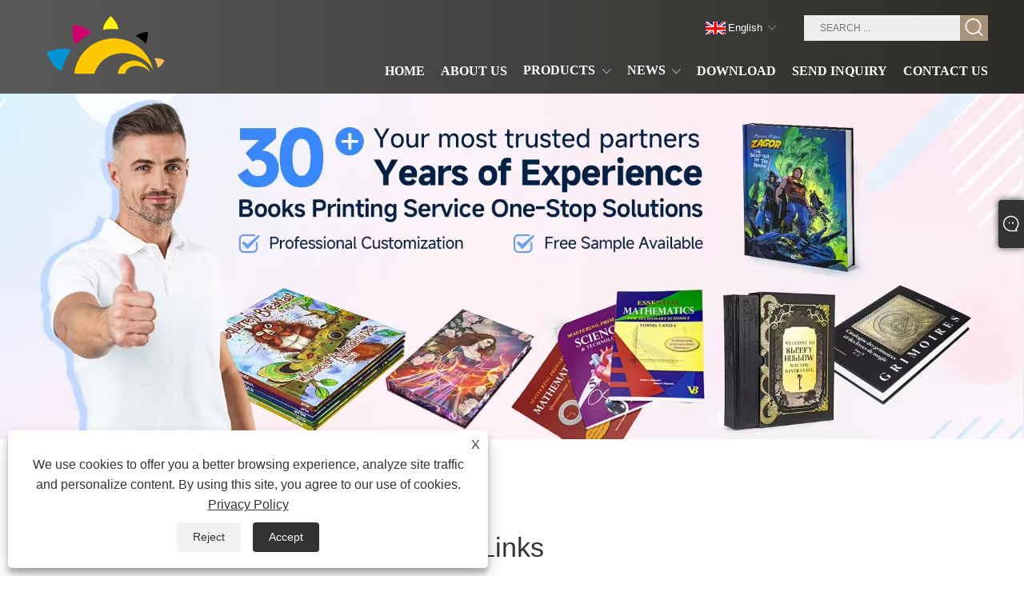

--- FILE ---
content_type: text/html; charset=utf-8
request_url: https://www.sunnywellprinter.com/links.html
body_size: 4016
content:

<!DOCTYPE html>
<html xmlns="https://www.w3.org/1999/xhtml" lang="en" >
<head>
    <meta http-equiv="Content-Type" content="text/html; charset=utf-8">
    <meta name="viewport" content="width=device-width, initial-scale=1, minimum-scale=1, maximum-scale=1">
    
<title>Links-Shenzhen Sunnywell Printing Co.,Ltd.</title>
<meta name="keywords" content="Links-Shenzhen Sunnywell Printing Co.,Ltd." />
<meta name="description" content="Links-Shenzhen Sunnywell Printing Co.,Ltd." />
<link rel="shortcut icon" href="/upload/7132/20230922134306337355.ico" type="image/x-icon" />
<!-- Google tag (gtag.js) -->
<script async src="https://www.googletagmanager.com/gtag/js?id=G-TDF8JNLP6T"></script>
<script>
  window.dataLayer = window.dataLayer || [];
  function gtag(){dataLayer.push(arguments);}
  gtag('js', new Date());

  gtag('config', 'G-TDF8JNLP6T');
</script>
<link rel="dns-prefetch" href="https://style.trade-cloud.com.cn" />
<link rel="dns-prefetch" href="https://i.trade-cloud.com.cn" />
    
<link rel="stylesheet" href="/Template/304/css/public.css">
<link rel="stylesheet" type="text/css" href="/Template/304/default/css/im.css" />
<link rel="stylesheet" type="text/css" href="/Template/304/css/iconfont.css" />
<link rel="stylesheet" type="text/css" href="/Template/304/css/language.css">

    <meta property="og:type" content="article" />
    <meta property="og:title" content="Links-Shenzhen Sunnywell Printing Co.,Ltd." />
    <meta property="og:description" content="Links-Shenzhen Sunnywell Printing Co.,Ltd." />
    <meta property="og:url" content="https://www.sunnywellprinter.com/links.html" />
    <meta property="og:site_name" content="Shenzhen Sunnywell Printing Co.,Ltd." />
    <link href="https://www.sunnywellprinter.com/links.html" rel="canonical" />
    <link rel="alternate" hreflang="en"  href="https://www.sunnywellprinter.com/links.html"/>
<link rel="alternate" hreflang="x-default"  href="https://www.sunnywellprinter.com/links.html"/>
<link rel="alternate" hreflang="es"  href="https://es.sunnywellprinter.com/links.html"/>
<link rel="alternate" hreflang="pt"  href="https://pt.sunnywellprinter.com/links.html"/>
<link rel="alternate" hreflang="ru"  href="https://ru.sunnywellprinter.com/links.html"/>
<link rel="alternate" hreflang="fr"  href="https://fr.sunnywellprinter.com/links.html"/>
<link rel="alternate" hreflang="ja"  href="https://ja.sunnywellprinter.com/links.html"/>
<link rel="alternate" hreflang="de"  href="https://de.sunnywellprinter.com/links.html"/>
<link rel="alternate" hreflang="vi"  href="https://vi.sunnywellprinter.com/links.html"/>
<link rel="alternate" hreflang="it"  href="https://it.sunnywellprinter.com/links.html"/>
<link rel="alternate" hreflang="nl"  href="https://nl.sunnywellprinter.com/links.html"/>
<link rel="alternate" hreflang="th"  href="https://th.sunnywellprinter.com/links.html"/>

    <link type="text/css" rel="stylesheet" href="/Template/304/default/css/product.css" />
    <link rel="stylesheet" type="text/css" href="/Template/304/default/css/product_mobile.css">
    <script src="/Template/304/js/jquery.min.js"></script>
    <script type="text/javascript" src="/Template/304/js/owl.carousel.js"></script>
    <script type="text/javascript" src="/js/book.js"></script>
    <style type="text/css">
        .link {
            min-height: 400px;
        }

        .links-content ul {
            display: -webkit-flex;
            display: flex;
            flex-wrap: wrap;
            width: 100%;
        }

        .links-content li {
            width: 31.33333333%;
            margin: 0 1%;
            border: 1px solid #eee;
            box-sizing: border-box;
            margin-bottom: 10px;
            padding: 0 10px;
        }

            .links-content li a {
                color: #666;
                width: 100%;
                text-align: center;
                font-size: 16px;
                line-height: 40px;
                height: 40px;
                overflow: hidden;
                text-overflow: ellipsis;
                display: -webkit-box;
                -webkit-line-clamp: 1;
                -webkit-box-orient: vertical;
            }

        @media screen and (max-width: 768px) {
            .links-content li {
                width: 48%;
            }
        }

        @media screen and (max-width: 480px) {
            .links-content li {
                width: 98%;
            }
        }
    </style>
</head>
<body>
    <div class="container">
        
<header class="nav_head fixed-nav-up">
    <section class="head_layer">
        <div class="nav_main">
            <figure class="logo"><a href="/" title="Shenzhen Sunnywell Printing Co.,Ltd.">
                <img src="/upload/7132/20230927152047970663.png" alt="Shenzhen Sunnywell Printing Co.,Ltd."></a></figure>
            <nav class="nav_w">
                <ul class="head_nav">
                    <li><a href="/" title="Home"><em>Home</em></a></li><li><a href="/about.html" title="About Us"><em>About Us</em></a></li><li><a href="/products.html" title="Products"><em>Products</em></a><i></i><ul><li><a title="Hardcover Books" href="/hardcover-books"><em>Hardcover Books</em></a></li><li><a title="Children Book" href="/children-book"><em>Children Book</em></a></li><li><a title="Notebook and Planner Printing" href="/notebook-and-planner-printing"><em>Notebook and Planner Printing</em></a></li><li><a title="Photo Book Printing" href="/photo-book-printing"><em>Photo Book Printing</em></a></li><li><a title="Novel Book Printing" href="/novel-book-printing"><em>Novel Book Printing</em></a></li><li><a title="Comic books printing" href="/comic-books-printing"><em>Comic books printing</em></a></li><li><a title="Cookbook Recipe Printing" href="/cookbook-recipe-printing"><em>Cookbook Recipe Printing</em></a></li><li><a title="Brochure Catalog books printing" href="/brochure-catalog-books-printing"><em>Brochure Catalog books printing</em></a></li><li><a title="School Education Books Printing" href="/school-education-books-printing"><em>School Education Books Printing</em></a></li><li><a title="Cards printing" href="/cards-printing"><em>Cards printing</em></a></li><li><a title="Calendar" href="/calendar"><em>Calendar</em></a></li></ul></li><li><a href="/news.html" title="News"><em>News</em></a><i></i><ul><li><a title="Company News" href="/news-1.html"><em>Company News</em></a></li><li><a title="Industry News" href="/news-2.html"><em>Industry News</em></a></li></ul></li><li><a href="/download.html" title="Download"><em>Download</em></a></li><li><a href="/message.html" title="Send Inquiry"><em>Send Inquiry</em></a></li><li><a href="/contact.html" title="Contact Us"><em>Contact Us</em></a></li>
                </ul>
            </nav>
            <div class="head_right">
                <div class="c-language ensemble">
                    <div class="c-language-title medium-title">
                        <div class="language-flag language-flag-en"><a title="English" href="javascript:;"><b class="country-flag"></b><span>English</span> </a></div>
                    </div>
                    <div class="c-language-cont sub-content">
                        <ul class="language-seo" id="prisna-translator-seo">
                            <li class="language-flag language-flag-en"><a title="English" href="//www.sunnywellprinter.com"><b class="country-flag"></b><span>English</span></a></li><li class="language-flag language-flag-es"><a title="Español" href="//es.sunnywellprinter.com"><b class="country-flag"></b><span>Español</span></a></li><li class="language-flag language-flag-pt"><a title="Português" href="//pt.sunnywellprinter.com"><b class="country-flag"></b><span>Português</span></a></li><li class="language-flag language-flag-ru"><a title="русский" href="//ru.sunnywellprinter.com"><b class="country-flag"></b><span>русский</span></a></li><li class="language-flag language-flag-fr"><a title="Français" href="//fr.sunnywellprinter.com"><b class="country-flag"></b><span>Français</span></a></li><li class="language-flag language-flag-ja"><a title="日本語" href="//ja.sunnywellprinter.com"><b class="country-flag"></b><span>日本語</span></a></li><li class="language-flag language-flag-de"><a title="Deutsch" href="//de.sunnywellprinter.com"><b class="country-flag"></b><span>Deutsch</span></a></li><li class="language-flag language-flag-vi"><a title="tiếng Việt" href="//vi.sunnywellprinter.com"><b class="country-flag"></b><span>tiếng Việt</span></a></li><li class="language-flag language-flag-it"><a title="Italiano" href="//it.sunnywellprinter.com"><b class="country-flag"></b><span>Italiano</span></a></li><li class="language-flag language-flag-nl"><a title="Nederlands" href="//nl.sunnywellprinter.com"><b class="country-flag"></b><span>Nederlands</span></a></li><li class="language-flag language-flag-th"><a title="ภาษาไทย" href="//th.sunnywellprinter.com"><b class="country-flag"></b><span>ภาษาไทย</span></a></li>
                        </ul>
                    </div>
                </div>
                <div class="head-search">
                    <form class="" action="/products.html">
                        <input class="search-ipt" name="search" placeholder="SEARCH ...">
           <input class="search-btn" type="submit" value="">
                        <span id="btn-search"></span>
                    </form>
                </div>
            </div>
        </div>
    </section>
</header>


        <div class="banner" id="body">
            <a class="item"><img src="/upload/7132/20251219194932795393.png" /></a>
        </div>
        <div class="cont">
            <div class="block link">
                <div class="layout">
                    <div class="position">
                        <span><a class="home" href="/"><i class="icon-home">Home</i></a></span>
                        <span>></span>
                        <span><a href="/links.html">Links</a></span>
                    </div>
                    <div class="classes">
                        <h1><a href="/links.html">Links</a></h1>
                        <div class="class-info">
                        </div>
                        <div class="links-content">
                            <ul>
                                
                            </ul>
                        </div>
                        <div class="page">
                            <a><</a><a >></a>
                        </div>
                    </div>
                    <div style="clear: both;"></div>
                </div>
            </div>
        </div>

        
<footer>
    <div class="wow fadeInUpA">
        <div class="mauto">
            <div class="footer-head">
                <div class="footer-content-but expand">
                    <span>moreservices</span>
                    <button type="button"><i class="iconfont"></i></button>
                </div>
                <div class="footer-main">
                    <div class="social-link">
                        <li><a href="https://api.whatsapp.com/send?phone=8615920007114&text=Hello" target="_blank" rel="nofollow" class="Whatsapp"><span class="iconfont icon-whatsapp"></span></a></li>
                    </div>
                    <div class="telbl">
                        <div class="d2"><label>Phone:</label><a href="tel://+86-15920007114">+86-15920007114</a></div><div class="d2"><label>Email:</label><a href="/message.html">admin@sunnywellprint.com</a></div><br /><div class="d2"><label>Address:</label>Block 3,  Xinsha Ave 23th, Pinghu district, Long Gang area, Shenzhen, China.</div>
                    </div>
                </div>
            </div>
        </div>
        <div class="copyright">Copyright © 2023 Shenzhen Sunnywell Printing Co.,Ltd. All rights Reserved.</div>
        <div class="other">
            <a href="/links.html">Links</a>&nbsp;|&nbsp;
            <a href="/sitemap.html">Sitemap</a>&nbsp;|&nbsp;
            <a href="/rss.xml">RSS</a>&nbsp;|&nbsp;
            <a href="/sitemap.xml">XML</a>&nbsp;|&nbsp;
            <a href="/privacy-policy.html" rel="nofollow" target="_blank">Privacy Policy</a>&nbsp;|&nbsp;
            
        </div>
    </div>
</footer>

<div class="f-ke">
    <ul>
        <li class="f-ke_a"><a href="https://api.whatsapp.com/send?phone=8615920007114&amp;text=Hello">whatsapp</a></li>
        <li class="emop"><a href="/message.html" title="admin@sunnywellprint.com">E-mail</a></li>
    </ul>
</div>

<!--返回顶部-->
<div class="scroll" id="scroll" style="display: none;"><i class="iconfont">&#xe637;</i></div>
<!-- 公共 js -->
<style>
.certificates4 {width:100%;overflow: hidden;}
.certificates4 img{width:23.7%;margin: 0.5% !important;float:left;}
@media screen and (max-width: 769px){
.certificates4 img{width:100%;}
}



/*img center*/
.opt img{max-width:100%;margin:10px auto;display: table-cell;}
/*img center*/


/*table style*/
.opt {
   
    line-height: 1.8;
}
.opt {color:#000;}
.opt table{line-height:25px;width:100%;border-collapse: collapse; }
.opt table tr td{padding-left:2px;border:1px solid #303030;}
/*table style*/



/*details style*/
.opt h4{
font-size:16px;color:#000000;font-weight: 600;}
.opt table td p{
font-size:16px !important;color:#000000 ;line-height: 1.8 !important;}
.opt{font-size:16px;color:#000000;}
/*details style*/



/*phone table Slide*/
@media screen and (max-width: 769px){
.opt table{
width:100%;
display:block;
overflow-x:auto;
}
}
/*phone table Slide*/

</style><script id="test" type="text/javascript"></script><script type="text/javascript">document.getElementById("test").src="//www.sunnywellprinter.com/IPCount/stat.aspx?ID=7132";</script>
<script src="/Template/304/js/common.js"></script>
    </div>
    

<link href="/OnlineService/11/css/im.css" rel="stylesheet" />
<div class="im">
    <style>
        img {
            border: none;
            max-width: 100%;
        }
    </style>
    <label class="im-l" for="select"><i class="iconfont icon-xiaoxi21"></i></label>
    <input type="checkbox" id="select">
    <div class="box">
        <ul>
            <li><a class="ri_Email" href="/message.html" title="admin@sunnywellprint.com" target="_blank"><img style="width:25px;" src="/OnlineService/11/images/e-mail.webp" alt="E-mail" /><span>Sunnywell</span></a></li><li><a class="ri_WhatsApp" href="https://api.whatsapp.com/send?phone=8615920007114&text=Hello" title="8615920007114" target="_blank"><img style="width:25px;" src="/OnlineService/11/images/whatsapp.webp" alt="Whatsapp" /><span>Sunnywell</span></a></li> 
            <li style="padding:5px"><img src="/upload/7132/20230922134306561756.png" alt="QR" /></li>
        </ul>
    </div>
</div>




<script type="text/javascript">
    $(function () {
		$(".privacy-close").click(function(){
		$("#privacy-prompt").css("display","none");
			});
    });
</script>
	<div class="privacy-prompt" id="privacy-prompt"><div class="privacy-close">X</div>
    	    <div class="text">
    	        We use cookies to offer you a better browsing experience, analyze site traffic and personalize content. By using this site, you agree to our use of cookies.
    	        <a href="/privacy-policy.html" rel='nofollow' target="_blank">Privacy Policy</a>
    	    </div>
    	    <div class="agree-btns">
        	    <a class="agree-btn" onclick="myFunction()" id="reject-btn"   href="javascript:;">
        	        Reject
        	    </a>
        	    <a class="agree-btn" onclick="closeclick()" style="margin-left:15px;" id="agree-btn" href="javascript:;">
        	        Accept
        	    </a>
    	    </div>
    	</div>
    <link href="/css/privacy.css" rel="stylesheet" type="text/css"  />	
	<script src="/js/privacy.js"></script>
<script defer src="https://static.cloudflareinsights.com/beacon.min.js/vcd15cbe7772f49c399c6a5babf22c1241717689176015" integrity="sha512-ZpsOmlRQV6y907TI0dKBHq9Md29nnaEIPlkf84rnaERnq6zvWvPUqr2ft8M1aS28oN72PdrCzSjY4U6VaAw1EQ==" data-cf-beacon='{"version":"2024.11.0","token":"9583bf46de8a4a4a86d1c7c4409dd5fe","r":1,"server_timing":{"name":{"cfCacheStatus":true,"cfEdge":true,"cfExtPri":true,"cfL4":true,"cfOrigin":true,"cfSpeedBrain":true},"location_startswith":null}}' crossorigin="anonymous"></script>
</body>
</html>


--- FILE ---
content_type: text/css
request_url: https://www.sunnywellprinter.com/Template/304/css/public.css
body_size: 8199
content:
@charset "utf-8";*,*:before,*:after {-webkit-box-sizing:border-box;-moz-box-sizing:border-box;-ms-box-sizing:border-box;box-sizing:border-box}
html {-webkit-tap-highlight-color:transparent}
body {overflow-x:hidden;color:#333;font-size:16px;line-height:25px;font-family:'Microsoft Yahei',Arial,'Times New Roman';-webkit-overflow-scrolling:touch;background:#fff;}
body,dd,dl,figure,form,h1,h2,h3,h4,h5,h6,p,td,th {margin:0;padding:0;}
li,ol,ul {margin:0;padding:0;list-style-type:none}
img {max-width:100%;border:0;vertical-align:middle}
table {border-collapse:collapse;border-spacing:0}
a {color:inherit;outline:none;text-decoration:none;background:transparent}
a,em,i{display:inline-block}
b,em,i {font-style:normal}
h1,h2,h3,h4,h5,h6 {font-weight:normal;font-size:16px}
button,input,optgroup,select,textarea {outline:0;border:0;vertical-align:middle;padding:0;}
button,html input[type=button],input[type=reset],input[type=submit],input[type=text] {outline:0;border:0;border-radius:0;cursor:pointer;-webkit-appearance:button;}
textarea {resize:none;font-size:14px}
textarea,.select {appearance:none;-webkit-appearance:none;-moz-appearance:none;-o-appearance:none}
.clearfix:after,.clearfix:before,.mauto:after,.mauto:before {display:table;content:""}
.clearfix:after,.mauto:after,.clear {clear:both}
.img img,.imgs img {width:100%;}
.imgs {position:relative}
.mauto {max-width:1440px;margin:0 auto}
@media screen and (max-width:1680px) {.mauto {max-width:90%;}
}
@media (max-width:1200px) {.mauto {max-width:92%;}
}
@media (max-width:768px) {.mauto {max-width:92%;}
}
/*滚动条样式*/
@media screen and (max-width:768px) {::-webkit-scrollbar {width:1px;height:1px;}
::-webkit-scrollbar-track {-webkit-box-shadow:inset 0 0 1px rgba(0,0,0,0);border-radius:1px;background-color:#fff;}
::-webkit-scrollbar-thumb {border-radius:1px;-webkit-box-shadow:inset 0 0 6px rgba(0,0,0,0);background-color:#fff;}
}
/*-开场动画-*/
.animated {-webkit-animation-duration:1s;animation-duration:1s;-webkit-animation-fill-mode:both;animation-fill-mode:both}
.animated.infinite {-webkit-animation-iteration-count:infinite;animation-iteration-count:infinite}
.animated.hinge {-webkit-animation-duration:2s;animation-duration:2s}
@-webkit-keyframes fadeInLeftA {0% {opacity:0;-webkit-transform:translate3d(-20%,0,0);transform:translate3d(-20%,0,0)}
100% {opacity:1;-webkit-transform:none;transform:none}
}
@keyframes fadeInLeftA {0% {opacity:0;-webkit-transform:translate3d(-20%,0,0);-ms-transform:translate3d(-20%,0,0);transform:translate3d(-20%,0,0)}
100% {opacity:1;-webkit-transform:none;-ms-transform:none;transform:none}
}
.fadeInLeftA {-webkit-animation-name:fadeInLeftA;animation-name:fadeInLeftA}
@-webkit-keyframes fadeInUpA {0% {opacity:0;-webkit-transform:translate3d(0,30px,0);transform:translate3d(0,30px,0)}
100% {opacity:1;-webkit-transform:none;transform:none}
}
@keyframes fadeInUpA {0% {opacity:0;-webkit-transform:translate3d(0,30px,0);-ms-transform:translate3d(0,30px,0);transform:translate3d(0,30px,0)}
100% {opacity:1;-webkit-transform:none;-ms-transform:none;transform:none}
}
.fadeInUpA {-webkit-animation-name:fadeInUpA;animation-name:fadeInUpA}
@-webkit-keyframes fadeInRightA {0% {opacity:0;-webkit-transform:translate3d(20%,0,0);transform:translate3d(20%,0,0)}
100% {opacity:1;-webkit-transform:none;transform:none}
}
@keyframes fadeInRightA {0% {opacity:0;-webkit-transform:translate3d(20%,0,0);-ms-transform:translate3d(20%,0,0);transform:translate3d(20%,0,0)}
100% {opacity:1;-webkit-transform:none;-ms-transform:none;transform:none}
}
.fadeInRightA {-webkit-animation-name:fadeInRightA;animation-name:fadeInRightA}
@-webkit-keyframes twinkling {0% {opacity:0;}
100% {opacity:1;}
}
@-webkit-keyframes OrangePulse {from {background-color:rgba(210,174,109,.2);-webkit-box-shadow:0 0 10px rgba(210,174,109,1);}
50% {background-color:rgba(210,174,109,1);-webkit-box-shadow:0 0 10px rgba(210,174,109,1);}
to {background-color:rgba(210,174,109,.2);-webkit-box-shadow:0 0 10px rgba(210,174,109,1);}
}
@-webkit-keyframes swing {20% {-webkit-transform:rotate(40deg);transform:rotate(40deg)}
40% {-webkit-transform:rotate(-20deg);transform:rotate(-20deg)}
60% {-webkit-transform:rotate(10deg);transform:rotate(10deg)}
80% {-webkit-transform:rotate(-10deg);transform:rotate(-10deg)}
100% {-webkit-transform:rotate(0deg);transform:rotate(0deg)}
}
@keyframes swing {20% {-webkit-transform:rotate(40deg);-ms-transform:rotate(40deg);transform:rotate(40deg)}
40% {-webkit-transform:rotate(-20deg);-ms-transform:rotate(-20deg);transform:rotate(-20deg)}
60% {-webkit-transform:rotate(10deg);-ms-transform:rotate(10deg);transform:rotate(10deg)}
80% {-webkit-transform:rotate(-10deg);-ms-transform:rotate(-10deg);transform:rotate(-10deg)}
100% {-webkit-transform:rotate(0deg);-ms-transform:rotate(0deg);transform:rotate(0deg)}
}
.swing {-webkit-transform-origin:top center;-ms-transform-origin:top center;transform-origin:top center;-webkit-animation-name:swing;animation-name:swing}
@-webkit-keyframes jump {0% {-webkit-transform:translateY(0);}
25% {-webkit-transform:translateY(-20%);}
50% {-webkit-transform:translateY(0);}
75% {-webkit-transform:translateY(-10%);}
100% {-webkit-transform:translateY(0);}
}
@keyframes jump {0% {transform:translateY(0);}
25% {transform:translateY(-20%);}
50% {transform:translateY(0);}
75% {transform:translateY(-10%);}
100% {transform:translateY(0);}
}
@-webkit-keyframes bounceInA {0%,100%,20%,40%,60%,80% {-webkit-transition-timing-function:cubic-bezier(0.215,.61,.355,1);transition-timing-function:cubic-bezier(0.215,.61,.355,1)}
0% {opacity:0;-webkit-transform:scale3d(.3,.3,.3);transform:scale3d(.3,.3,.3)}
20% {-webkit-transform:scale3d(1.1,1.1,1.1);transform:scale3d(1.1,1.1,1.1)}
40% {-webkit-transform:scale3d(.9,.9,.9);transform:scale3d(.9,.9,.9)}
60% {opacity:1;-webkit-transform:scale3d(1.03,1.03,1.03);transform:scale3d(1.03,1.03,1.03)}
80% {-webkit-transform:scale3d(.97,.97,.97);transform:scale3d(.97,.97,.97)}
100% {opacity:1;-webkit-transform:scale3d(1,1,1);transform:scale3d(1,1,1)}
}
@keyframes bounceInA {0%,100%,20%,40%,60%,80% {-webkit-transition-timing-function:cubic-bezier(0.215,.61,.355,1);transition-timing-function:cubic-bezier(0.215,.61,.355,1)}
0% {opacity:0;-webkit-transform:scale3d(.3,.3,.3);-ms-transform:scale3d(.3,.3,.3);transform:scale3d(.3,.3,.3)}
20% {-webkit-transform:scale3d(1.1,1.1,1.1);-ms-transform:scale3d(1.1,1.1,1.1);transform:scale3d(1.1,1.1,1.1)}
40% {-webkit-transform:scale3d(.9,.9,.9);-ms-transform:scale3d(.9,.9,.9);transform:scale3d(.9,.9,.9)}
60% {opacity:1;-webkit-transform:scale3d(1.03,1.03,1.03);-ms-transform:scale3d(1.03,1.03,1.03);transform:scale3d(1.03,1.03,1.03)}
80% {-webkit-transform:scale3d(.97,.97,.97);-ms-transform:scale3d(.97,.97,.97);transform:scale3d(.97,.97,.97)}
100% {opacity:1;-webkit-transform:scale3d(1,1,1);-ms-transform:scale3d(1,1,1);transform:scale3d(1,1,1)}
}
.bounceInA {-webkit-animation-name:bounceInA;animation-name:bounceInA;-webkit-animation-duration:.75s;animation-duration:.75s}
@-webkit-keyframes fadeInDownA {0% {opacity:0;-webkit-transform:translate3d(0,-100%,0);transform:translate3d(0,-100%,0)}
100% {opacity:1;-webkit-transform:none;transform:none}
}
@keyframes fadeInDownA {0% {opacity:0;-webkit-transform:translate3d(0,-100%,0);-ms-transform:translate3d(0,-100%,0);transform:translate3d(0,-100%,0)}
100% {opacity:1;-webkit-transform:none;-ms-transform:none;transform:none}
}
.fadeInDownA {-webkit-animation-name:fadeInDownA;animation-name:fadeInDownA}
@keyframes fadeInA {0% {opacity:0;}
100% {opacity:1;}
}
.fadeInA {-webkit-animation-name:fadeInA;animation-name:fadeInA}
@-webkit-keyframes flipInY {0% {-webkit-transform:perspective(400px) rotateY(90deg);transform:perspective(400px) rotateY(90deg);opacity:0}
0%,40% {-webkit-animation-timing-function:ease-in;animation-timing-function:ease-in}
40% {-webkit-transform:perspective(400px) rotateY(-20deg);transform:perspective(400px) rotateY(-20deg)}
60% {-webkit-transform:perspective(400px) rotateY(10deg);transform:perspective(400px) rotateY(10deg);opacity:1}
80% {-webkit-transform:perspective(400px) rotateY(-5deg);transform:perspective(400px) rotateY(-5deg)}
to {-webkit-transform:perspective(400px);transform:perspective(400px)}
}
@keyframes flipInY {0% {-webkit-transform:perspective(400px) rotateY(90deg);transform:perspective(400px) rotateY(90deg);opacity:0}
0%,40% {-webkit-animation-timing-function:ease-in;animation-timing-function:ease-in}
40% {-webkit-transform:perspective(400px) rotateY(-20deg);transform:perspective(400px) rotateY(-20deg)}
60% {-webkit-transform:perspective(400px) rotateY(10deg);transform:perspective(400px) rotateY(10deg);opacity:1}
80% {-webkit-transform:perspective(400px) rotateY(-5deg);transform:perspective(400px) rotateY(-5deg)}
to {-webkit-transform:perspective(400px);transform:perspective(400px)}
}
.flipInY {-webkit-backface-visibility:visible!important;backface-visibility:visible!important;-webkit-animation-name:flipInY;animation-name:flipInY}
@-webkit-keyframes zoomInA {0% {opacity:0;-webkit-transform:scale3d(.6,.6,.6);transform:scale3d(.6,.6,.6)}
50% {opacity:1}
}
@keyframes zoomInA {0% {opacity:0;-webkit-transform:scale3d(.6,.6,.6);transform:scale3d(.6,.6,.6)}
50% {opacity:1}
}

.zoomInA {-webkit-animation-name:zoomInA;animation-name:zoomInA}
/* nav */.nav_main {margin:0 auto;position:relative;}
.head_layer {-webkit-box-pack:center;-webkit-justify-content:center;-ms-flex-pack:center;justify-content:center;padding:0 45px;background:linear-gradient(90deg,#595959,#2d2b27);}
.head_layer .nav_main {display:-webkit-box;display:-webkit-flex;display:flex;-webkit-box-orient:horizontal;-webkit-box-direction:normal;-webkit-flex-direction:row;flex-direction:row;-webkit-box-align:center;-webkit-align-items:center;-ms-flex-align:center;align-items:center;}
.head_layer .logo {height:105px;position:relative;padding-right:5%;padding-top:5px;padding-bottom:5px;float:left;display:-webkit-box;display:-webkit-flex;display:flex;-webkit-box-orient:vertical;-webkit-box-direction:normal;-webkit-flex-direction:column;flex-direction:column;-webkit-box-pack:center;-webkit-justify-content:center;-ms-flex-pack:center;justify-content:center;}
.head_layer .logo img {width:auto;max-height:80px;}
.head_layer .nav_w {-webkit-box-flex:1;-webkit-flex:1;flex:1;float:left;}
.nav_head .head_right {float:right;text-align:right;}
.nav_head .c-language {display:inline-block;padding:25px 0;position:relative;text-align:left;vertical-align:middle;}
.nav_head .c-language .c-language-title {padding-top:7px;padding-bottom:7px;position:relative;}
.nav_head .c-language .c-language-title,.nav_head .c-language .c-language-title a {color:#fff;}
.nav_head .c-language .c-language-cont {}
.nav_head .fixed-nav-active .c-language .c-language-cont {top:100%;border-radius:5px;overflow:hidden;}
.nav_head .c-language:hover .c-language-title,.nav_head .c-language:hover .c-language-title a {color:#fff;}
.nav_head .head-search {display:inline-block;position:relative;margin-left:30px;}
.nav_head .head-search .search-ipt {display:block;width:230px;border:0;background-color:#eee;height:32px;line-height:35px;padding-left:20px;font-size:12px;}
.nav_head .head-search .search-btn {width:35px;height:32px;border:0;cursor:pointer;position:absolute;right:0;top:0;background:#a6937c;}
.nav_head .head-search .search-btn:before {content:'\e6fb';font-size:22px;font-family:"iconfont";color:#fff;}
.nav_head .head-search .search-btn { background-image:url(../images/icon_search.png); background-repeat:no-repeat;background-position: center center;}


.nav_w {vertical-align:middle;-moz-box-sizing:content-box;-webkit-box-sizing:content-box;-ms-box-sizing:content-box;-o-box-sizing:content-box;box-sizing:content-box;}
.nav_w .head_nav {display:inline-block;position:relative;z-index:2;}
.nav_w .head_nav:after {display:none;}
.nav_w .head_nav>li {display:inline-block;line-height:103px;font-size:15px;position:relative;perspective:500px;vertical-align:middle;position:relative;}
.nav_w .head_nav>li>a {color:#fff;position:relative;font-weight:bold;display:inline-block;vertical-align:top;padding:0 10px;text-transform:uppercase;}
.nav_w .head_nav>li>a>em {display:inline-block;vertical-align:top;position:relative;font-family:"Times New Roman";font-size:18px;}
.nav_w .head_nav>li>a>b {display:inline-block;margin-left:5px;}
.nav_w .head_nav>li>a>b:after {content:'\e635';font-size:12px;margin-left:.2em;vertical-align:middle;font-family:"iconfont";color:#999;}
.nav_w .head_nav>li.nav-current>a {color:#a6937c;}
.nav_w .head_nav>li.nav-current>a>em:before {width:100%;left:0;opacity:1;}
.nav_w .head_nav>li:hover>a {color:#a6937c;}
.nav_w .head_nav>li:hover>a>b:after {-webkit-transform:rotate(180deg);-ms-transform:rotate(180deg);-o-transform:rotate(180deg);transform:rotate(180deg);}
.nav_w .head_nav>li li {position:relative;text-align:left;padding:0 15px;}
.nav_w .head_nav>li li a {display:block;line-height:1.4em;padding:10px 5px;font-size:14px;position:relative;color:#fff;}
.nav_w .head_nav>li li a:before,.nav_w .head_nav>li li:hover>a:before {content:'';display:block;width:3px;height:30%;background-color:#193553;position:absolute;left:-15px;top:40%;opacity:0;filter:alpha(opacity=0);}
.nav_w .head_nav>li li b:after {content:'\e600';font-size:12px;position:absolute;right:0;top:10px;font-family:"iconfont";color:#999;}
.nav_w .head_nav>li li:last-child>a {border-bottom:0;}
.nav_w .head_nav>li li:hover>a {color:#a6937c;}
.nav_w .head_nav>li li:hover>a b:after {border-left-color:#193553;}
.nav_w .head_nav li ul {width:250px;padding:15px 0;background:linear-gradient(180deg,#595959,#2d2b27);position:absolute;left:0;top:100%;z-index:999;-webkit-transform:scale(.8) rotateY(30deg);-ms-transform:scale(.8) rotateY(30deg);-o-transform:scale(.8) rotateY(30deg);transform:scale(.8) rotateY(30deg);opacity:0;filter:alpha(opacity=0);visibility:hidden;box-sizing:border-box;-webkit-transform-origin:center 0;-moz-transform-origin:center 0;-ms-transform-origin:center 0;-o-transform-origin:center 0;transform-origin:center 0;box-shadow:3px 3px 0 rgba(0,0,0,.1);}
.nav_w .head_nav li ul:before {content:'';display:block;width:100%;height:2px;background:linear-gradient(90deg,#2d2b27,#2d2b27);position:absolute;left:0;top:0;}
.nav_w .head_nav>li ul ul {left:100%;top:-15px;}
.nav_w .head_nav li:hover>ul {-webkit-transform:none;-ms-transform:none;-o-transform:none;transform:none;opacity:1;filter:alpha(opacity=100);visibility:visible;}
/*.nav_w .head_nav li.menu_left ul {left:auto;right:0;}*/
.nav_w .head_nav li.menu_left ul ul {right:102%;}
.nav_w .head_nav li ul,.nav_w .head_nav li li>a:before,.head_nav b:after,.nav_head .btn--search,.nav_head .btn--search:after,.nav_w .head_nav>li>a:after,.nav_head .head-search .search-ipt {-moz-transition:all .3s ease-in-out;-webkit-transition:all .3s ease-in-out;-ms-transition:all .3s ease-in-out;-o-transition:all .3s ease-in-out;transition:all .3s ease-in-out;}
.fixed-nav {width:100%;}




.fixed-nav .head_layer {background:#1d1e20;}
.fixed-nav .head_layer .logo {height:81px;display:none;}
.fixed-nav .head_layer .nav_w {padding-left:0;}
.fixed-nav .fixed-nav .c-language {padding-top:15px;padding-bottom:15px;}
.fixed-nav .head_layer {width:100%;position:fixed;left:0;top:0;z-index:9;-webkit-transition:none;-o-transition:none;transition:none;-webkit-transform:translateY(-100%);-ms-transform:translateY(-100%);-o-transform:translateY(-100%);transform:translateY(-100%);opacity:1;box-shadow:0 0 1px rgba(0,0,0,.2);}
.fixed-nav .head_nav>li>a,.fixed-nav .head_nav li {-webkit-transition:none;-o-transition:none;transition:none;}
.fixed-nav .nav_w .head_nav li li {font-size:13px;}
.fixed-nav .nav_w .head_nav>li {line-height:75px;}
.fixed-nav .nav_w .head_nav>li>a:after {top:auto;bottom:-1px;}
.fixed-nav-active .head_layer {-webkit-transform:none;-ms-transform:none;-o-transform:none;transform:none;opacity:1;-webkit-transition:all 0.3s ease;-o-transition:all 0.3s ease;transition:all 0.3s ease;background:linear-gradient(90deg,#595959,#2d2b27);}
.phone-head-items {display:none;}
@media only screen and (max-width:1700px){
.nav_w .head_nav > li > a{padding: 0 5px;}}

@media only screen and (max-width:1680px) {.head_layer .logo {height:116px;}
.head_layer .nav_w {text-align:center;}
.nav_w .head_nav > li {line-height:55px;}
.nav_w .head_nav > li > a {padding:0 5px;}
.nav_w .head_nav > li:last-child > a {padding-right:0;}
/*.nav_head .head_right {position:absolute;right:0;top:0;z-index:5;}*/
.nav_head .c-language {padding:15px 0;}
.fixed-nav .nav_w .head_nav {padding-top:0;}
.fixed-nav .head_right {position:static;}
.fixed-nav .head_layer .nav_w {text-align:left;}
.fixed-nav .nav_w .head_nav > li:first-child > a {padding-left:0;}
.nav_w .head_nav > li > a > em{ font-size:16px;}
}
@media only screen and (max-width:1550px) {
.nav_head .head_right {
  position: absolute;
  right: 0;
  top: 0;
  z-index: 5;
}.head_layer .nav_w {
  text-align: right;
}.nav_w .head_nav {
  padding-top: 60px;
}
}







@media only screen and (max-width:1440px) {.nav_main {width:100%;}
.head_layer .nav_w {padding-left:0%;}
.nav_w .head_nav > li > a {padding:0 10px;}
}
@media only screen and (max-width:1200px) {.head_layer .logo {padding-right:0;}
.head_layer .logo img {max-height:50px;}
.head_layer .nav_w {padding-left:0;}
.nav_w .head_nav>li>a {padding:0 10px;}
.nav_w .head_nav>li>a>em {font-size:16px;}
}
@media screen and (max-width:1100px) {.nav_w .head_nav>li>a>em {font-size:14px;}
}
@media only screen and (max-width:950px) {.mobile-body-mask {width:100%;height:100vh;background:rgba(0,0,0,0.6);position:fixed;left:0;top:0;z-index:999}
.mobile-ico-close {width:30px;height:30px;position:absolute;right:-30px;top:0;background:#1d1e20;line-height:30px;text-align:center;font-weight:normal;}
.mobile-ico-close:before {content:'\e689';font-family:"iconfont";font-size:20px;color:#fff;}
.sub-content {position:relative;display:block;right:auto;border-radius:0;border:none;box-shadow:none;z-index:99999;}
.c-language-cont li{display: inline-block;
vertical-align: top;
width: 30%;
margin: 0 0 10px;
font-size: 10pt;
overflow: hidden;
padding: 0 10px 0 0;}.language-flag span{ color:#fff;}

.phone-head-items {position:fixed;top:0;left:0;background:#333;width:100%;height:45px;line-height:45px;text-align:left;display:block;z-index:999;}
.phone-head-item {float:left;width:33.33%;line-height:45px;}
.language-f{line-height:25px;}
.phone-head-item .phone-head-aside {float:right}
.phone-head-item .title {width:100%;overflow:hidden;text-align:center;color:#FFF;cursor:pointer;-webkit-tap-highlight-color:rgba(0,0,0,0);}
.phone-head-item .title a {position:relative;display:block;color:#FFF;}
.phone-head-item.phone-head-home .title a:before {content:'\f015';font-family:"iconfont";}
.phone-head-item.phone-head-nav .title:before {content:'\e601';font-family:"iconfont";}
.phone-head-item.phone-head-language .title:before {content:"\e85f";font-family:"iconfont";}
.phone-head-item.phone-head-search .title:before {content:"\e6fb";font-family:"iconfont";}
.phone-head-item .phone-head-social .title:before {content:"\f007";font-family:"iconfont";}
.phone-head-item .phone-head-aside .title:before {content:"\f060";font-family:"iconfont";}
.phone-head-item .main-content-wrap {background:#1d1e20;top:0;display:block;z-index:99999;}
.phone-head-item .main-content-wrap .content-wrap {overflow-y:auto;height:100%;padding:15px 10px;background-color:#1d1e20;background:#333;}
.phone-head-item .main-content-wrap.middle-content-wrap .content-wrap {overflow-y:hidden;}
.phone-head-item .side-content-wrap {position:fixed;display:block;left:-90%;width:90%;height:100%;}
.phone-head-item .middle-content-wrap {position:absolute;left:0;width:100%;height:auto;padding:20px 0;opacity:0;visibility:hidden;}
.phone-head-item .middle-show-content-wrap {top:30px;visibility:visible;opacity:1;}
.nav_head .logo {position:relative;display:block;float:none;text-align:center;}
.nav_head {padding:45px 0 0;height:auto;}
.nav_head .nav_w .head_nav,.nav_head .c-language,.nav_head .btn--search {display:none;}
.nav_head .nav_w {position:static;display:none;}
.nav_head .btn--search {right:0;top:-20px;margin:0;}
.nav_head .head-search {display:none;}
.head-search {position:relative;width:90%;height:35px;background:#000;margin:0 auto;}
.head-search .search-ipt {position:absolute;width:100%;height:100%;left:0;top:0;color:#333;padding:0 10px;border:0;background-color:#fff;}
.head-search .search-btn {position:absolute;width:35px;height:100%;border:none;right:0;top:0;display:block !important;background:#2d2b27;}
.head-search .search-btn:before {content:"\e6fb";font-family:"iconfont";font-size:20px;}
.head-search .search-attr {display:none;}
.head-search .search-btn{background-image: url(../images/icon_search.png);
background-repeat: no-repeat;
background-position: center center;}
/* header */
.nav_head {position:static;}
.head_layer {padding-top:5px;padding-bottom:5px;}
.head_layer .logo {height:auto;padding-right:0;}
.head_layer .logo img {max-height:50px;}
.head_layer .nav_main {display:block;background:none;}
.head_top {display:none;}
/*nav */.head_nav {width:100%;}
.head_nav li {position:relative;display:block;width:100%;}
.head_nav > li {border-bottom:1px solid #999;line-height:45px;color:#ddd;}
.head_nav > li:after {content:'\e600';position:absolute;right:0;top:0;font-size:12px;font-family:"iconfont";display:none;}
.head_nav li ul {display:none;width:100%;}
.head_nav li ul li {width:auto;padding:0 10px;font-size:14px;text-transform:lowercase;line-height:30px;}
.head_nav li ul li:before {content:"";width:3px;height:3px;background:#999;border-radius:50%;position:absolute;left:0;top:15px;}
.head_nav li ul li li {line-height:25px;}
.head_nav li ul li li:before {display:none;}
.head_nav > li i{width:20px;height:20px;float:right;margin-top:10px;border:solid 1px rgba(255,255,255,.2);}
.head_nav > li i:before{content:'\e600';position:absolute;right: 3px;
top: -2px;font-size:12px;font-family:"iconfont";}

}
@media only screen and (max-width:767px) {.nav_head .logo img {max-height:50px;width:auto;}
}
@media only screen and (max-width:480px) {
.nav_main,.nav_head .nav_main {width:100%;padding-left:10px;padding-right:10px;}
.head_top {padding-top:15px;padding-bottom:15px;border-bottom-width:1px;}
}
/*-search-*/
.container {position:relative;min-height:100vh;}
.nav-search:before {-webkit-transition:all .4s ease-in-out;-o-transition:all .4s ease-in-out;transition:all .4s ease-in-out;}
.nav-search,.nav-search .head-search,.nav-search .btn--search-close {-webkit-transition:all .3s ease-in-out;-o-transition:all .3s ease-in-out;transition:all .3s ease-in-out;}
.nav-search {width:100%;height:102px;position:absolute;left:0;top:158px;z-index:3;opacity:0;visibility:hidden;}
.nav-search:before {content:'';display:block;width:100%;height:100%;position:absolute;left:0;top:0;background-color:#313131;}
.nav-search .head-search {padding:25px;position:relative;z-index:1;}
.nav-search .head-search {text-align:center;-webkit-transform:scale(.8);-ms-transform:scale(.8);-o-transform:scale(.8);transform:scale(.8);opacity:0;}
.nav-search .search-ipt {display:inline-block;color:#fff;width:50%;max-width:600px;height:50px;background-color:transparent;border:2px solid #999;padding:0 15px;margin-right:-5px;}
.nav-search .search-btn {width:60px;height:50px;background-color:#999;border:0;position:relative;z-index:1;background-position:center;background-repeat:no-repeat;}
.nav-search .search-attr {display:none;}
.nav-search .btn--search-close {display:inline-block;width:45px;height:45px;background-color:#ccc;background-position:center;background-repeat:no-repeat;-webkit-background-size:auto 15px;background-size:auto 15px;border-radius:50%;position:absolute;right:5%;top:50%;margin-top:-22px;cursor:pointer;z-index:2;}
.nav-search .btn--search-close:hover {background-color:#2d2b27;}
.nav-search .btn--search-close:hover {-webkit-transform:rotate(180deg);-ms-transform:rotate(180deg);-o-transform:rotate(180deg);transform:rotate(180deg);}
.search--open {opacity:1;visibility:visible;}
.search--open .head-search {opacity:1;-webkit-transform:none;-ms-transform:none;-o-transform:none;transform:none;}
.search--open .btn--search-close {-webkit-animation:bounceInA .4s ease;-o-animation:bounceInA .4s ease;animation:bounceInA .4s ease;}
.fixed-body .nav-search {position:fixed;top:0;}
/*-language-*/
.language-seo {display:none;}
.phone-head-language .language-seo,.c-language .language-seo {display:block}
.c-language .c-language-title,.c-language .c-language-title a {font-size:10pt;}
.c-language .c-language-title {padding:7px 0;}
.c-language .c-language-title a:after {font-family:'iconfont';content:"\e635";font-size:12px;display:inline-block;padding-left:2px;color:#999;}
.c-language:hover .c-language-title a:after {-moz-transform:rotate(-360deg);-webkit-transform:rotate(-180deg);-ms-transform:rotate(-180deg);-o-transform:rotate(-180deg);transform:rotate(-180deg);}
.c-language .c-language-cont {position: absolute;
top: 100%;
right: 0;
width: 360px;
background: linear-gradient(180deg,#595959,#2d2b27);
padding: 20px 10px 20px 20px;
transform: scale3d(0.9,0.9,1);
opacity: 0;
visibility: hidden;
z-index: 999;
-moz-transition: all 0.4s ease-in-out;
-webkit-transition: all 0.4s ease-in-out;
-ms-transition: all 0.4s ease-in-out;
-o-transition: all 0.4s ease-in-out;
transition: all 0.4s ease-in-out;

border-radius: 5px;
overflow-y: scroll;
max-height: 80vh;}


.c-language:hover .c-language-cont {transform:scale3d(1,1,1);opacity:1;visibility:visible;}
.c-language .c-language-cont li {display: inline-block;
vertical-align: top;
width: 30%;
margin: 0 0 10px;
font-size: 10pt;
overflow: hidden;
padding: 0 10px 0 0;}li.language-flag a {
  position: relative;
}.language-flag span {
  position: relative;
  display: inline-block;
  vertical-align: top;
  *display: inline;
  *zoom: 1; color:#fff;
  white-space: nowrap;
  padding: 0 0 0 33px;
  overflow: hidden;
}
.c-language .c-language-cont .lang-item-hide {display:none !important;}
.c-language .c-language-cont .more-active {font-size:20px;}
.language-f span {position:relative;display:inline-block;vertical-align:top;*display:inline;*zoom:1;white-space:nowrap;padding:0 0 0 33px;overflow:hidden;color:#fff;}
@media screen and (max-width:950px) {.language-f span {color:#fff;}
.head-search .search-btn:before {color:#fff;}
}
.c-language::-webkit-scrollbar {width:5px;}
.c-language::-webkit-scrollbar-track {background-color:#fff;}
.c-language::-webkit-scrollbar-thumb {background-color:rgba(0,0,0,.3);border-radius:3px;}
.c-language .language-cont:hover::-webkit-scrollbar-thumb {display:block}
.language-f .country-f {position:absolute;left:0;top:50%;display:inline-block;vertical-align:top;*display:inline;*zoom:1;width:22px;height:16px;margin:-8px 5px 0;}
li.language-f a {position:relative;}
li.language-f a:hover span {color:#a6937c}
.other{width: 100%;
float: left;
text-align: center;}
.language-flag .country-flag {
  position: absolute;
  left: 0;
  top: 50%;
  display: inline-block;
  vertical-align: top;
  *display: inline;
  *zoom: 1;
  background-repeat: no-repeat;
  background-image: url(../images/all-m.gif);
  width: 25px;
  height: 16px;
  margin: -8px 5px 0;
}
.other {color: #999;}
.other a{color: #999;padding-left:5px;padding-right:5px;}
.other a:hover{ color:#fff;}.d2 a:hover{ color:#fff;}
/*按钮*/
.i-more a {position:relative;padding:0 20px;height:50px;line-height:50px;color:#fff;background:#a6937c;border-radius:5px;transition:ease all 0.4s;-webkit-transition:ease all 0.4s;-moz-transition:ease all 0.4s;-o-transition:ease all 0.4s;}
.i-more a:hover {padding:0 50px;color:#fff;border-radius:10px;background:background:linear-gradient(90deg,#a6937c,#745f45);}
.i-more a:hover::after {width:100%;border-color:#2d2b27;border-radius:5px;background:#2d2b27;}
.i-more a i {z-index:1;position:relative;}
@media screen and (max-width:768px) {.i-more {text-align:center;}
}
/*底部版权*/
footer {background-size:cover;position:relative;overflow:hidden;background:url(../images/footbg.png) #2d2b27 no-repeat bottom center;padding-bottom:40px;}
footer .footer-head {padding-top:20px;}
footer .footer-main .telbl {width:100%;margin:20px 0 0 0;text-align:center;}
footer .footer-main .telbl .d2 {line-height:30px;color:#999;display:flex;width:auto;display:inline-block;}
footer .footer-main .telbl .d2 label {display:inline-block;vertical-align:top;min-width:70px;text-align:right;}
footer .copyright {padding:10px 0;width:100%;display:inline-block;line-height:28px;text-align:center;color:#999;}
@media screen and (max-width:1300px) {footer .footer-main dl dt {font-size:20px;line-height:35px;}
footer .footer-main dl dd {font-size:14px;line-height:30px;}
footer .telbl .d1 {font-size:20px;line-height:35px;}
footer .telbl .d2 {font-size:14px;line-height:30px;}
}
@media screen and (max-width:768px) {footer .footer-head {padding-top:0;}
footer .footer-main .telbl {width:100%;margin:20px 0 0 0;text-align:left;}
footer .footer-main dl {margin-left:0;float:none;width:100%;}
footer .footer-main .telbl .d2 label {text-align:left;}
footer .copyright{font-size:12px;}
}
/*社交分享链接*/
.social-link {width:100%;text-align:center;}
.social-link li{display: contents;}
.social-link a {color:#fff;margin-left:4px;display:inline-block;width:40px;height:40px;line-height:40px;background-color:#333;text-align:center;border-radius:28px;font-size:22px;}
.social-link a:hover {background-color:#a6937c;}
@media screen and (max-width:768px) {
.social-link {margin-top:20px;}
.social-link a {width:35px;height:35px;line-height:35px;}

}
/*返回顶部*/.scroll {width:40px;height:40px;color:#fff;line-height:42px;text-align:center;position:fixed;right:50px;bottom:150px;cursor:pointer;background-color:rgba(166,147,124,0.5);border-radius:4px;z-index:10;}
.scroll i {font-size:28px;}

/*移动端侧边,底部折叠*/
.sidebar-block-but,.footer-content-but {display:none;}
.f-ke{display:none;}
@media screen and (max-width:768px) {.footer-middle {padding-top:10px;}
.inner-message {margin-bottom:0;}
.sidebar-block-but,.footer-content-but {position:relative;padding:10px 40px 10px 0px;display:block;}
.sidebar-block-but span,.footer-content-but span {text-transform:uppercase;line-height:20px;color:#999;}
.sidebar-block-but button,.footer-content-but button {position:absolute;top:9px;right:5px;width:30px;height:24px;border:0;color:#666;display:inline-block;border-radius:0;line-height:24px;background:none;}
.sidebar-block-but button i,.footer-content-but button i {font-size:20px;position:relative;}
.sidebar-block-but button i::after,.footer-content-but button i::after {content:"\e660";font-family:"iconfont";}
.sidebar-block-but.expand button,.footer-content-but.expand button {transform:rotateZ(180deg);}
.sidebar-box,.footer-main {display:none;}
.sidebar-box.expand,.footer-main.expand {display:block;}
.f-ke {width:100%;float:left;position:fixed;bottom:0;height:40px;line-height:30px;display:block;z-index:99999;}
.f-ke ul li {width:50%;float:left;text-align:center;line-height:40px;background-color:#333;}
.f-ke ul li.f-ke_a {background-color:#a6937c;}
.f-ke ul li a {color:#fff;}
}


